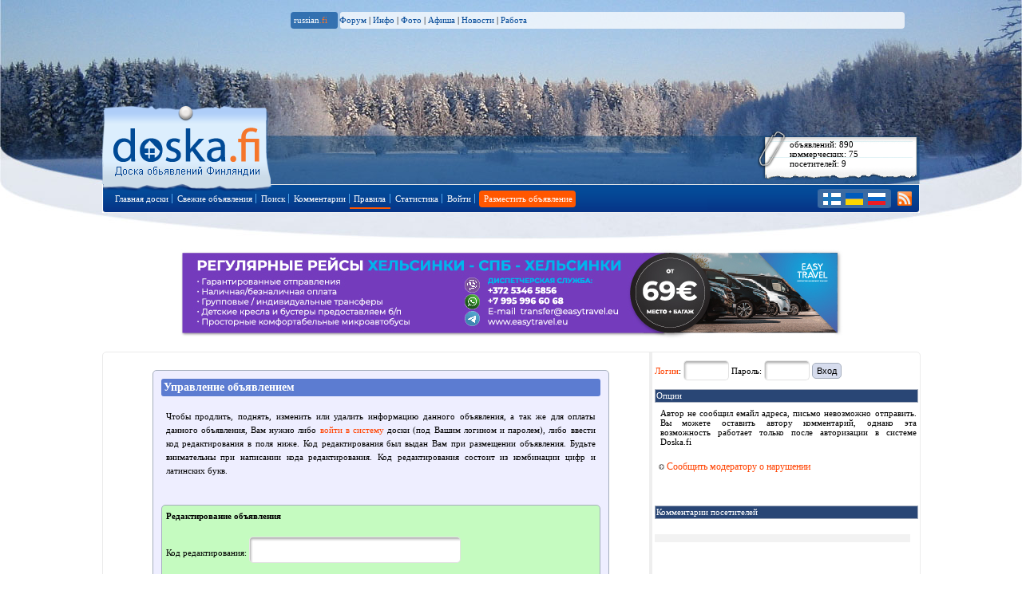

--- FILE ---
content_type: text/html; charset=utf-8
request_url: http://www.doska.fi/index.php?ac=12&postid=551187
body_size: 5352
content:
<!DOCTYPE html PUBLIC "-//W3C//DTD XHTML 1.0 Strict//EN" "http://www.w3.org/TR/xhtml1/DTD/xhtml1-strict.dtd">
<html xmlns="http://www.w3.org/1999/xhtml">
	<head>
            <title>Doska.fi :: Citroen C4 :: Доска объявлений Финляндии</title>
	    <meta name="Description" content="Доска объявлений Финляндии - самая популярная русскоязычная доска объявлений Финляндии. Ежедневно более сотни новых объявлений.">
	    <meta name="Keywords" content="Доска объявлений Финляндии, частные объявления, коммерческие объявления, Финляндия, Advertising in Finland, Реклама в Финляндии, летняя работа в Финляндии, Бесплатные объявления по Финляндии">
	    <meta name="Author" content="Suomitech Oy">
	    <link rel="shortcut icon" href="/favicon.ico">
	    <link rel="alternate" type="application/rss+xml" title="RSS" href="https://doska.fi/rss.php">
	    <meta property="og:image" content="https://www.doska.fi/images/doskafi100x100logo_fb_1.png" /> 
	    <meta property="fb:admins" content="763994469" />

	    <script type="text/javascript">
		var _gaq = _gaq || [];
		_gaq.push(['_setAccount', 'UA-12001640-1']);
				_gaq.push(['_trackPageview']);
      
		(function() {
    		    var ga = document.createElement('script'); ga.type = 'text/javascript'; ga.async = true;
    		    ga.src = ('https:' == document.location.protocol ? 'https://ssl' : 'http://www') + '.google-analytics.com/ga.js';
    		    var s = document.getElementsByTagName('script')[0]; s.parentNode.insertBefore(ga, s);
    		})();
	    </script>

	    
	    <script type="text/javascript">
		var category_counts = new Array(); var map_cats = []; var map_markers = []; var cur_marker = 0;	var BLOC = '';
		var is_phone = 0; var cent_x = 60.95711; var cent_y = 25.30151; var map_zoom = 6;
		var afisha_cats = new Array(69,70,71,73,74,75,112,115,166,170,43);
		var pm_to_users = new Array;
		var alv_amount = 25.5;
		var base_price_const = 20;
		Array.prototype.inArray = function (value) { var i; for (i=0; i < this.length; i++) { if (this[i] == value) { return true; }}return false;};
	    </script>

	    <script src="/lang/russian_js.php" type="text/javascript"></script>
	    <script src="/translit.js" type="text/javascript"></script>
	    <script src="/board.js?ver=5" type="text/javascript"></script>
	    <script src="/ajax.js?ver=6" type="text/javascript"></script>
	    <script src="/img_sizer2.js" type="text/javascript"></script>
	    <script src="/stech_map.js" type="text/javascript"></script>
	    <script src="/js/ns0.js" type="text/javascript"></script>

	    <script src="/js/jquery-1.9.1.min.js" type="text/javascript"></script>
	    <script src="/js/jquery-ui-1.10.2.custom.min.js" type="text/javascript"></script>

	    <script src="/board_jq.js?ver=3" type="text/javascript"></script>
	    <link href="/js/jquery-ui-1.8.6.custom.css" rel="stylesheet" type="text/css" />
    	    <LINK rel="stylesheet" type="text/css" href="/header.css?ver=2">
    	    <LINK rel="stylesheet" type="text/css" href="/dsk.css">
	    <style>
	        body {background:#ffffff url('/headers/zima5.jpg') no-repeat top center;}
	    </style>
	</head>
		
	<body bgcolor="#FFFFFF" >
	    <div id="dsk-russian-menu">
		<a class="dsk-link-white" href="https://www.russian.fi/">russian<span style="color: #f5762b">.fi</span></a>&nbsp;&nbsp;&nbsp;&nbsp;
		<a href="https://www.russian.fi/forum.php">Форум</a> |
		<a href="https://www.russian.fi/info">Инфо</a> |
		<a href="https://www.russian.fi/fotki/">Фото</a> |
		<a href="https://www.afisha.fi">Афиша</a> |
		<a href="https://www.russian.fi/news">Новости</a> |
		<a href="https://www.russian.fi/jobs/">Работа</a>
		    </div>

	    <div id="container">
		<div id="wrapper1">
		    <div id="masthead">
        		<div id="reklama"></div>
            		    <div id="branding">
            			<ul id="tabs_first">
                    		    <li id="home" class="active">
                    			<a class="nax" href="https://www.doska.fi" title="Доска объявлений Финляндии">Главная страница доски объявлений</a>
                    		    </li>
                    		    <li id="ob3">
                            		<div class="ob3c">
                                    	    объявлений: 890<br>
                                    	    коммерческих: 75<br>
                                    	    посетителей: 9                            		</div>
                    		    </li>
                                </ul>

				<ul id="nav1">
				    <li class="first"><a href="/"><span>Главная доски</span></a></li>
				    <li class="first"><a href="/fresh"><span>Свежие объявления</span></a></li>


				    <li class="first"><a href="/search"><span>Поиск</span></a></li>
				    <li class="first"><a href="/comments"><span>Комментарии</span></a></li>
				    
				    <li class="first navItem">
					<a href="/rules"><div class="navSizer"><div class="navRL">Правила</div></div></a>
					<ul style="display: none;" class="subnav">
					    <li class="first"><a href="/rules" class="omniture-link">Правила</a></li>
					    <li><a href="/faq" class="omniture-link">Часто задаваемые вопросы</a></li>
					    <li><a href="/prices" class="omniture-link">Коммерческие объявления</a></li>
					    <li class="cap"><a href="/contact">Связь с администрацией</a></li>
					</ul>
				    </li>
				    
<!--				    <li class="first"><a href="/news"><span>Новости</span></a></li> -->
				    <li class="first"><a href="/stats"><span>Статистика</span></a></li>

				    <li class="first"><a href="/login"><span>Войти</span></a></li>

				    <li class="first"><a href="/new" class="orange" style="margin-left:5px;" title="Размещение объявления на Doska.fi"><span class="amk" style="border-right:none;">Разместить объявление</span></a></li>

                    		    <li class="doskalang">
                            		<a href="/?lang=2" title="suomeksi"><img class="langfi" src="/images/dsk-langfi.gif" alt="suomeksi"></a>
                            		<a href="/?lang=1" title="по-русски"><img class="langru" src="/images/dsk-langru.gif" alt="по-русски"></a>
                            		<a href="/?lang=3" title="по-українськи"><img class="langukr" src="/images/dsk-langukr.gif" alt="по-українськи"></a>
                            		<a href="/rss.php" title="подпишитесь с помощью RSS"><img class="rzz" src="/images/dsk-rss.png" alt="RSS"></a>
                                    </li>
                                </ul>
            		    </div>
        		</div>
    		    </div>
		</div>

		<center>
		    <div style="padding:10px;border:0px;">
			<a href="https://www.easytravel.eu/ru/finland/transfer/"><img src="/images/et24_2.jpg"></a>
		    </div>
		</center>




		<center>
    		    <table class="mainlook st_round" border="0" cellpadding="0" cellspacing="0">
    			<tbody>
        		    <tr>
            			<td class="bmainbox" valign="top">
                		    <div class="bmb_offset">


<div class="code_outer st_round">
    <div class="st_frame_title">Управление объявлением</div>
    <div style="padding:6px">
	<p align="justify">
	    Чтобы продлить, поднять, изменить или удалить информацию данного объявления, а так же для оплаты данного объявления, Вам нужно либо <a href="/login">войти в систему</a> доски (под Вашим логином и паролем), либо ввести код редактирования в поля ниже. Код редактирования был выдан Вам при размещении объявления. Будьте внимательны при написании кода редактирования. Код редактирования состоит из комбинации цифр и латинских букв.	</p>
    </div>
    <br>

    <div class="code_inner st_round" style="background:#c5fbc0;">
	<b>Редактирование объявления</b>
	<br><br>
	Код редактирования: <input type="text" name="code_edit" id="code_edit" class="codein st_round">
	<br><br>
	<input type="button" value="Проверить код и перейти к редактированию" onClick="ajax_codeEdit(551187)" class="button st_round">
    </div>

    <br><br>
    <div class="code_inner st_round" style="background:#fbc4c0;">
	<b>Удаление объявления</b>
	<br><br>
	Код редактирования: <input type="text" name="code_del" id="code_del" class="st_round codein">
	<br><br>
	<input type="button" value="Проверить код и удалить объявление" onClick="ajax_codeDel(551187)" class="button st_round">
    </div>

    <br><br>
    <div class="code_inner st_round code_edit_neutral">
	<b>Заказ и оплата коммерческого объявления</b>
	<br><br>
	Код редактирования: <input type="text" name="code_prolong" id="code_prolong" class="st_round codein">
	<br><br>
	<input type="button" value="Проверить код и получить счет" onClick="ajax_codeProlong(551187)" class="button st_round">
	<input type="hidden" id="sum" value="">
	<input type="hidden" id="cf" value="0">
	<input type="hidden" id="postid" value="551187">
	<input type="hidden" id="cat" value="0">
    </div>


</div>
<br><br>
<script>
    function view_map_load(){map_load()}
</script>
    		    </div>
		</td>
		<td valign="top" class="rightbox">
		    <div class="ob_add_right">
			
<form name="pika_login" method="post" action="/auth.php">
    <div style="padding-bottom:10px;font: normal 11px Verdana;line-height:25px;">
	<a href="/login">Логин</a>: <input type="text" name="loginuser" style="width:45px;" class="st_input st_round"> Пароль: <input type="password" name="loginpass" style="width:45px;" class="st_input st_round"> <input type="submit" class="button st_round" value="Вход">
    </div>
    <input type="hidden" name="doska_location" value="/index.php?ac=12&postid=551187">
</form>



			<div class="post_statusline" id="post_statusline">Опции</div>
			<div class="post_options">
			    <div class="right_table" align="justify">
				Автор не сообщил емайл адреса, письмо невозможно отправить. Вы можете оставить автору комментарий, однако эта возможность работает только после авторизации в системе Doska.fi				<br><br>
    			    </div>
			    			    <a href="javascript:sendSignal(551187,0)"><img src="/images/arrow_rism.gif" border="0"> Сообщить модератору о нарушении</a><br>


			</div>
			<br><br>
			<div class="post_statusline">Комментарии посетителей</div>

<div class="comm_more">
        &nbsp;<br></div>

<table border="0" cellpadding="0" cellspacing="0" class="post_comments">

</table>

<div class="comm_more">
        &nbsp;<br></div>
		    </div>
		    <div class="ob_alert" align="justify" id="ob_alert" title="Внимане, некорректная информация!"></div>
		</td>
	    </tr>
	    <tr>
		<td colspan="2">
		    &nbsp;<br>
		</td>
	    </tr>
	    <tr>
		<td colspan="2">
                    <div class="ob_counters">
                        <table border="0" cellpadding="0" cellspacing="0">
                            <tr>
                                <td>
                                    <iframe style="margin-left:2px" align=center scrolling=no frameborder=no framespacing=0 border=0 borderwidth=0 resize=no width=1000 height=100 src="https://www.russian.fi/include/banners.php?bop=5&hor=1&sid=2"></iframe>
                                </td>
                            </tr>
                        </table>
                    </div>
		</td>
	    </tr>
	</table>
	</center>
	<br>
<div id='layout-wrapper' style="background: transparent url('/images/footer_try7.gif') no-repeat top center;border: solid 1px transparent;">
<div id='layout-content' style="background: transparent; margin: 0 auto; width: 1024px; height: 210px; padding-top: 0px; border: solid 0px green;">
<div id="slogan"><span class="slogan">Doska.fi - Доска объявлений Доска объявлений Финляндии © <a href="http://www.suomitech.fi">Suomitech Oy</a>, 2002-2026 </span></div>

<div id="set2">
    <div class="fbox">
        <span class="fboxtitle">&nbsp;</span><br>
        <div class="copyright">
            В случае вопросов или проблем, с нами можно связаться через <a href="/contact">форму обратной связи</a><br><br>Правила и условия обслуживания в <a href="/rules">разделе "Правила"</a>        </div>
    </div>

    <div class="fbox counters">
	

 <!--Openstat-->
 
<!--
 <span id="openstat415315"></span><script type="text/javascript">
 var openstat = { counter: 415315, image: 5045, next: openstat }; document.write(unescape("%3Cscript%20src=%22http" +
 (("https:" == document.location.protocol) ? "s" : "") +
 "://openstat.net/cnt.js%22%20defer=%22defer%22%3E%3C/script%3E"));
 </script>
-->

 <!--/Openstat--> 

<!-- <a href="http://search.yaca.yandex.ru/yca/cy/ch/suomi.ru/"><img src="http://www.yandex.ru/cycounter?www.russian.fi" border="0"></a> -->    </div>
    
    <div class="fbox">
        <span class="fboxtitle">Информация о Doska.fi:</span><br>
        <ul class="fbox">
            <li><a href="http://www.russian.fi/about.php">Общая информация</a></li>
            <li><a href="/contact">Обратная связь</a></li>
            <li><a href="http://www.russian.fi/about.php?tab=1">Размещение рекламы</a></li>
            <li><a href="http://www.russian.fi/about.php?tab=1&lang=2"><img src="https://www.russian.fi/images/russianfi/fi.gif" border="0"> Mainosta meill&auml;!</a></li>
        </ul>
    </div>
</div>
</div>
</div>


    </body>
</html>
